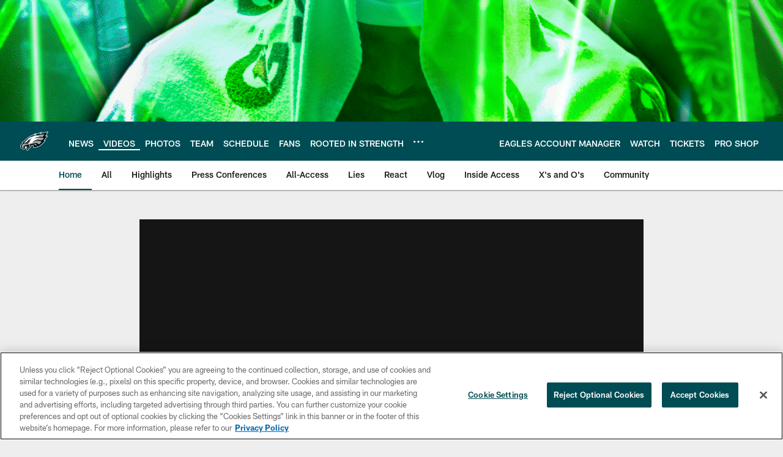

--- FILE ---
content_type: text/html; charset=utf-8
request_url: https://www.google.com/recaptcha/api2/aframe
body_size: 264
content:
<!DOCTYPE HTML><html><head><meta http-equiv="content-type" content="text/html; charset=UTF-8"></head><body><script nonce="boy7E7t2f_jI6_ih-H9iHg">/** Anti-fraud and anti-abuse applications only. See google.com/recaptcha */ try{var clients={'sodar':'https://pagead2.googlesyndication.com/pagead/sodar?'};window.addEventListener("message",function(a){try{if(a.source===window.parent){var b=JSON.parse(a.data);var c=clients[b['id']];if(c){var d=document.createElement('img');d.src=c+b['params']+'&rc='+(localStorage.getItem("rc::a")?sessionStorage.getItem("rc::b"):"");window.document.body.appendChild(d);sessionStorage.setItem("rc::e",parseInt(sessionStorage.getItem("rc::e")||0)+1);localStorage.setItem("rc::h",'1770126186705');}}}catch(b){}});window.parent.postMessage("_grecaptcha_ready", "*");}catch(b){}</script></body></html>

--- FILE ---
content_type: text/javascript; charset=utf-8
request_url: https://auth-id.philadelphiaeagles.com/accounts.webSdkBootstrap?apiKey=4_zdgVIFT0peCzS_0oIVbs2w&pageURL=https%3A%2F%2Fwww.philadelphiaeagles.com%2Fvideo%2Finside-the-studio-adam-caplan-on-washburn-hire-3636054&sdk=js_latest&sdkBuild=18435&format=json
body_size: 437
content:
{
  "callId": "019c23bdf0e6703486f7a365601dce80",
  "errorCode": 0,
  "apiVersion": 2,
  "statusCode": 200,
  "statusReason": "OK",
  "time": "2026-02-03T13:42:56.497Z",
  "hasGmid": "ver4"
}